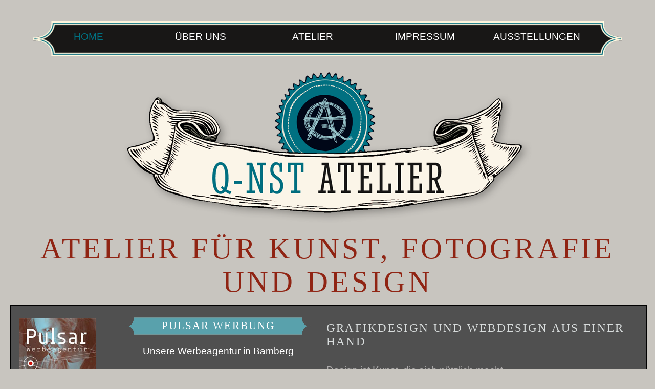

--- FILE ---
content_type: text/html; charset=UTF-8
request_url: https://q-nst.de/
body_size: 24085
content:
<!DOCTYPE html PUBLIC "-//W3C//DTD XHTML 1.0 Transitional//EN" "http://www.w3.org/TR/xhtml1/DTD/xhtml1-transitional.dtd">
<html xmlns="http://www.w3.org/1999/xhtml">
<head>
<meta http-equiv="Content-Type" content="text/html; charset=UTF-8" />
<!--[if lt IE 7.]>
<script defer type="text/javascript" src="js/pngfix.js"></script>
<![endif]-->
<meta name="viewport" content="width=device-width,initial-scale=1">
<meta name="description" content="Peter Kubala, Clarissa van Amseln, Atelier für angewandtes und kuenstlerisches Grafik-Design Fotostudio Fotografie und Webdesign im Raum Königsberg, Bamberg, Würzburg, Nürnberg, Coburg und Schweinfurt" />
<meta name="keywords" content="Peter Kubala Clarissa van Amseln Atelier für angewandtes und kuenstlerisches Grafik-Design und Webdesign im Raum  Königsberg Bamberg Würzburg Nürnberg Coburg und Schweinfurt" />
<meta name="revisit-after" content="20 days" />
<meta name="robots" content="index, follow" />

<title>Atelier Q-nst &amp; Design - Fotograf freie Kunst Webdesign Grafikdesign in Königsberg - Bamberg Schweinfurt Hassfurt</title>
<link href="css/responsive-nav.css" rel="stylesheet" type="text/css" media="screen" />
<link href="css/screen.css" rel="stylesheet" type="text/css" media="screen" />
<script src="http://code.jquery.com/jquery-1.9.1.min.js" type="text/javascript"></script>
<script type="text/javascript" src="http://cdnjs.cloudflare.com/ajax/libs/jquery-backstretch/2.0.4/jquery.backstretch.min.js"></script>
<script src="js/responsive-nav.js" type="text/javascript"></script>
<script src="js/smooth-scroll.js" type="text/javascript"></script>

<!--Google Analytics-->

<script type="text/javascript">

  var _gaq = _gaq || [];
  _gaq.push(['_setAccount', 'UA-16848363-5']);
  _gaq.push(['_trackPageview']);

  (function() {
    var ga = document.createElement('script'); ga.type = 'text/javascript'; ga.async = true;
    ga.src = ('https:' == document.location.protocol ? 'https://ssl' : 'http://www') + '.google-analytics.com/ga.js';
    var s = document.getElementsByTagName('script')[0]; s.parentNode.insertBefore(ga, s);
  })();

</script>
</head>

<body id="start">
 <script type="text/javascript">
    $.backstretch("images/bg-home.jpg");
</script>
 <a name="oben" id="oben"></a>
<nav class="nav-collapse">
﻿      <ul>
        <li><a id="start" href="index.php">Home</a></li>
        <li><a id="about" href="about-us.php">Über uns</a></li>
        <li><a href="#">Atelier</a></li>
        <li><a id="impressum" href="impressum.php">Impressum</a></li>
        <li><a id="ausstellungen" href="ausstellungen.php">Ausstellungen</a></li>
   </ul>

    </nav>
<header class="frame">
<div class="inner">
	<div id="logo" class="frame">
		<img src="images/atelier-q-nst.png" alt="q-nst logo" width="800" height="298" />
	</div>
	<article>
		<header>
			<h1 align="center">Atelier für Kunst, Fotografie und design</h1>
	  </header>
		<aside>
	  </aside>
	</article>
</div>
</header>

<!-- <div id="main" class="frame">
	<div id="content">
			<div class="inner">
            <div class="left">
			<div class="zentrum"><div class="grow pic"><a href="koenigsberg.php"><img src="images/aktuelle-ausstellung.jpg" alt="aktuelle ausstellung" width="150" height="150" border="0" /></a></div></div>
            </div>		  
            </div>
			<div class="inner">
              <div class="description black">
              <div class="ornament">
		  <header>
				<h3 align="center">Aktuelle Ausstellung</h3>
		  </header>
            </div>
			<div class="post">
			  <p align="center">Tintypes & Ambrotypien I NewDada I Gegenstimmen I Unten & Draussen<br />
Vernissage 20. 07. 2014, 17 Uhr</p>
			</div></div>
	  </div>
		<article>
			<div class="inner">
			<div class="post">
          <header>
				<h4>Kann Spuren von Kunst enthalten</h4> 
              </header>
                <p>Erste offizielle Verlautbarung zum MANIFEST “Die Befreiung der Kunst”</p>
                <ul>
                  <li><a href="koenigsberg.php">Details...</a></li>
              </ul>
              </div>
			</div>
		</article>
<div class="divide"></div>        
	</div>
</div>  --> 
<div class="divide"></div>    
<!-- //////////////////////////////////////Kasten/////////////////////////////////////// -->
<div id="main" class="frame">
	<div id="content">
			<div class="inner">
            <div class="left">
			<div class="zentrum"><div class="grow pic"><a href="https://pulsar-werbung.de"><img src="images/pulsar.jpg" alt="Pulsar Werbung" width="150" height="150" /></a></div>
			</div>
            </div>		  
            </div>
			<div class="inner">
              <div class="description black">
              <div class="ornament">
			<header>
				<h3 align="center">Pulsar Werbung</h3>
			</header>
            </div>
			<div class="post">
				<p align="center">Unsere Werbeagentur in Bamberg</p>
			</div></div>
	  </div>
		<article>
			<div class="inner">
			<div class="post">
            <header>
				<h4>Grafikdesign und webdesign aus einer HAND</h4> 
              </header>
                <p>Design ist Kunst, die sich nützlich macht</p>
                <ul>
                  <li><a href="http://pulsar-werbung.de" target="_blank">Weiterlesen...</a> auf www.Pulsar-Werbeagentur.de</li>
                </ul>
              </div>
			</div>
		</article>
<div class="divide"></div>        
	</div><!-- content -->
</div>
<div class="divide"></div> 
<!-- //////////////////////////////////////Kasten/////////////////////////////////////// -->
<div id="main" class="frame">
	<div id="content">
			<div class="inner">
            <div class="left">
			<div class="zentrum"><div class="grow pic"><a href="http://1851-reloaded.de" target="_blank"><img src="images/tintype-1.jpg" alt="isa" width="150" height="150" border="0" /></a></div></div>
            </div>		  
            </div>
			<div class="inner">
              <div class="description black">
              <div class="ornament">
		  <header>
				<h3 align="center">Wie früher nur heute</h3>
		  </header>
            </div>
			<div class="post">
				<p align="center">Tintype und Ambrotypie -<br />
			    als Fotos noch analog waren.<br />
				Fotostudio, Workshops und Kurse</p>
			</div></div>
	  </div>
		<article>
			<div class="inner">
			<div class="post">
          <header>
				<h4>Wir haben den Charme des Alten wieder entdeckt!</h4> 
               </header>
                <p>Fotografie im Retro-Style - wie im vorletzten Jahrhundert. Wir fotografieren künstlerische Portraits in Nassplattentechnik wie 1851...</p>
                <ul>
                  <li><a href="http://1851-reloaded.de" target="_blank">Weiterlesen...</a> auf www.1851-reloaded.de</li>
                </ul>
              </div>
			</div>
		</article>
<div class="divide"></div>        
	</div><!-- content -->
</div><!-- main -->
<div class="divide"></div> 
<div id="main" class="frame">
	<div id="content">
			<div class="inner">
            <div class="left">
			<div class="zentrum"><div class="grow pic"><img src="images/architektur/thumbs/architektur44.jpg" alt="wind und amsel" width="150" height="150" /></div>
			</div>
            </div>		  
            </div>
			<div class="inner">
              <div class="description black">
              <div class="ornament">
			<header>
				<h3 align="center">Auftragsfotografie</h3>
			</header>
            </div>
			<div class="post">
				<p align="center">Außergewöhnliche Bilder entstehen durch außergewöhnlichen Einsatz.
Wir fotografieren mit Sachverstand und Leidenschaft für anspruchsvolle Momentaufnahmen...</p>
			</div></div>
	  </div>
		<article>
			<div class="inner">
			<div class="post">
            <header>
				<h4>Unserer Skills für Ihre Bildwünsche!</h4> 
              </header>
                <ul>
                  <li><a href="portraitfotografie.php">Portraitfotografie</a></li>
                  <!--<li><a href="#">Messefotografie</a></li>-->
                  <li><a href="architekturfotografie.php">Architekturfotografie</a></li>
                  <!--<li><a href="#">Hochzeitsfotografie</a></li>-->
              </ul>
              </div>
			</div>
		</article>
<div class="divide"></div>        
	</div><!-- content -->
</div>
<div class="divide"></div> 
<!-- //////////////////////////////////////Kasten/////////////////////////////////////// -->
<!-- //////////////////////////////////////Kasten/////////////////////////////////////// -->
<div id="main" class="frame">
	<div id="content">
			<div class="inner">
            <div class="left">
			<div class="zentrum"><div class="grow pic"><a href="manifest.php"><img src="images/cube-free2.png" alt="cube" width="150" height="150" border="0" /></a></div></div>
            </div>		  
            </div>
			<div class="inner">
              <div class="description black">
              <div class="ornament">
		  <header>
				<h3 align="center">Die Befreiung der Kunst</h3>
		  </header>
            </div>
			<div class="post">
				<p align="center">Manifest zur Entkoppelung <br />
von Kunst und Kommerz</p>
			</div></div>
	  </div>
		<article>
			<div class="inner">
			<div class="post">
          <header>
				<h4>wahre Kunst ist Keine Ware.</h4> 
              </header>
                <p>Ein radikales Experiment aus dem Geist der Zukunft</p>
                <ul>
                  <li><a href="manifest.php">Manifest...</a></li>
                </ul>
              </div>
			</div>
		</article>
<div class="divide"></div>        
	</div><!-- content -->
</div>
<div class="divide"></div> 
<!-- //////////////////////////////////////Kasten/////////////////////////////////////// -->
<div id="main" class="frame">
	<div id="content">
			<div class="inner">
            <div class="left">
			<div class="zentrum"><div class="grow pic"><a href="freiwerke.php"><img src="images/dada-kasten.jpg" alt="dada" width="150" height="150" border="0" /></a></div></div>
            </div>		  
            </div>
			<div class="inner">
              <div class="description black">
              <div class="ornament">
		  <header>
				<h3 align="center">Freiwerke</h3>
		  </header>
            </div>
			<div class="post">
				<p align="center">Let´s make art free!<br />
			    Wir verschenken Kunst!</p>
			</div></div>
	  </div>
		<article>
			<div class="inner">
			<div class="post">
          <header>
				<h4>Radikaler Idealismus</h4> 
              </header>
                <p>Wir leben die Zukunft - JETZT</p>
                <ul>
                  <li><a href="freiwerke.php">weiterlesen...</a></li>
                </ul>
              </div>
			</div>
		</article>
<div class="divide"></div>        
	</div><!-- content -->
</div>
<div class="divide"></div> 
<!-- //////////////////////////////////////Kasten/////////////////////////////////////// -->
<div id="main" class="frame">
	<div id="content">
			<div class="inner">
            <div class="left">
			<div class="zentrum"><div class="grow pic"><a href="gegenstimmen.php"><img src="images/qrcode.jpg" alt="QR" width="150" height="150" /></a></div>
			</div>
            </div>		  
            </div>
			<div class="inner">
              <div class="description black">
              <div class="ornament">
			<header>
				<h3 align="center">Gegenstimmen</h3>
			</header>
            </div>
			<div class="post">
				<p align="center">QR-Code-Hör-Bar. <br />
			    Unerhört Hörenswertes</p>
			</div></div>
	  </div>
		<article>
			<div class="inner">
			<div class="post">
            <header>
				<h4>Statement für Nachdenkliche und Vordenker</h4> 
              </header>
                <p>Aktuelle Zeitkommentare die gegen den Strom schwimmen. Updates für die Schwarmintelligenz, frisch aus dem Netz gefischt.</p>
                <ul>
                  <li><a href="gegenstimmen.php">Weiterlesen...</a></li>
                </ul>
              </div>
			</div>
		</article>
<div class="divide"></div>        
	</div><!-- content -->
</div>
<div class="divide"></div> 
<!-- //////////////////////////////////////Kasten/////////////////////////////////////// -->
<div id="main" class="frame">
	<div id="content">
			<div class="inner">
            <div class="left">
			<div class="zentrum"><div class="grow pic"><a href="untendraussen.php"><img src="images/juergen.jpg" alt="QR" width="150" height="150" /></a></div>
			</div>
            </div>		  
            </div>
			<div class="inner">
              <div class="description black">
              <div class="ornament">
			<header>
				<h3 align="center">Unten + draussen</h3>
			</header>
            </div>
			<div class="post">
				<p align="center">Leuchtkasten-Installation aus <br />
Gullideckeln und Fenstern</p>
			</div></div>
	  </div>
		<article>
			<div class="inner">
			<div class="post">
            <header>
				<h4>Vielen immer weniger. Wenigen immer mehr.</h4> 
              </header>
                <p>Systemkritische Positionen thematisieren die Umverteilung von Fleißig nach Reich.</p>
                <ul>
                  <li><a href="untendraussen.php">Weiterlesen...</a></li>
                </ul>
              </div>
			</div>
		</article>
<div class="divide"></div>        
	</div><!-- content -->
</div>
<div class="divide"></div> 
<!-- //////////////////////////////////////Kasten/////////////////////////////////////// -->
<div id="main" class="frame">
	<div id="content">
			<div class="inner">
            <div class="left">
			<div class="zentrum"><div class="grow pic"><a href="http://q-jon.de"><img src="images/cajon.jpg" alt="Cajon" width="150" height="150" /></a></div>
			</div>
            </div>		  
            </div>
			<div class="inner">
              <div class="description black">
              <div class="ornament">
			<header>
				<h3 align="center">Multi cajon</h3>
			</header>
            </div>
			<div class="post">
				<p align="center">Rhythmgroup To Go<br />
				Cajones handgearbeitet</p>
			</div></div>
	  </div>
		<article>
			<div class="inner">
			<div class="post">
            <header>
				<h4>Q-Jon - das multi cajon für Kreative</h4> 
              </header>
                <p>Für eine bunte Welt der Klänge – Q-Jon – Rhythmgroup To Go!<br />
                gefertigt aus edlen Massiv-Hölzern</p>
                <ul>
                  <li><a href="http://q-jon.de" target="_blank">Weiterlesen...</a> auf www.Q-Jon.de</li>
                </ul>
              </div>
			</div>
		</article>
<div class="divide"></div>        
	</div><!-- content -->
</div>
<div class="divide"></div> 
<!-- //////////////////////////////////////Kasten/////////////////////////////////////// -->
<div id="main" class="frame">
	<div id="content">
			<div class="inner">
            <div class="left">
			<div class="zentrum"><div class="grow pic"><a href="http://visiontrees.de" target="_blank"><img src="images/visiontrees.jpg" alt="Pulsar Werbung" width="150" height="150" /></a></div>
			</div>
            </div>		  
            </div>
			<div class="inner">
              <div class="description black">
              <div class="ornament">
			<header>
				<h3 align="center">Projekt Visiontrees</h3>
			</header>
            </div>
			<div class="post">
				<p align="center">Bilder wie ein Blick in eine Welt voller Magie</p>
			</div></div>
	  </div>
		<article>
			<div class="inner">
			<div class="post">
            <header>
				<h4>Digitale Spiegelungen von Baumfotografien</h4> 
              </header>
                <p>Symmetrie als visueller Zauberstab zur anderen Seite der Bäume</p>
                <ul>
                  <li><a href="http://visiontrees.de" target="_blank">Weiterlesen...</a> auf www.visiontrees.de</li>
                </ul>
              </div>
			</div>
		</article>
<div class="divide"></div>        
	</div><!-- content -->
</div>
<div class="divide"></div> 
<!-- //////////////////////////////////////Kasten/////////////////////////////////////// -->
<div id="main" class="frame">
	<!--<div id="content">
			<div class="inner">
            <div class="left">
			<div class="zentrum"><div class="grow pic"><a href="https://nestworks-shop.de/sudden_shop/produktkategorie/freemusic/" target="_blank"><img src="images/windamsel.jpg" alt="wind und amsel" width="150" height="153" /></a></div>
			</div>
            </div>		  
            </div>
			<div class="inner">
              <div class="description black">
              <div class="ornament">
			<header>
				<h3 align="center">WIND &amp; AMSEL</h3>
			</header>
            </div>
			<div class="post">
				<p align="center">Gedichte und Haikus – sinnliche und übersinnliche Lyrik für eine große Liebe</p>
			</div></div>
	  </div>
		<article>
			<div class="inner">
			<div class="post">
            <header>
				<h4>CD – free Download</h4> 
              </header>
                <p>Liebe ist eine Geschenk, wir schenken sie weiter</p>
                <ul>
                  <li><a href="https://nestworks-shop.de/sudden_shop/produkt-kategorie/freemusic/" target="_blank">Mehr darüber...</a></li>
              </ul>
              </div>
			</div>
		</article>
<div class="divide"></div>        
	</div>--><!-- content -->
</div>
<div class="divide"></div> 
<!-- //////////////////////////////////////Kasten/////////////////////////////////////// -->
<div id="main" class="frame">
	<div id="content">
			<div class="inner">
            <div class="left">
			<div class="zentrum"><div class="grow pic"><a href="https://q-nst.de/peter-shop" target="_blank"><img src="images/shop150px.jpg" alt="q-nst-shop" width="150" height="150" /></a></div>
			</div>
            </div>		  
            </div>
			<div class="inner">
              <div class="description black">
              <div class="ornament">
			<header>
				<h3 align="center">Onlineshop</h3>
			</header>
            </div>
			<div class="post">
				<p align="center">Der neue Q-nst Shop</p>
			</div></div>
	  </div>
		<article>
			<div class="inner">
			<div class="post">
            <header>
				<h4>einfach bestellen</h4> 
              </header>
                <ul>
                  <li><a href="https://q-nst.de/peter-shop" target="_blank">einkaufen...</a></li>
              </ul>
              </div>
			</div>
		</article>
<div class="divide"></div>        
	</div><!-- content -->
</div>
<div class="divide"></div> 
<!-- //////////////////////////////////////Kasten/////////////////////////////////////// -->
<div id="home">
	<p><a data-scroll href="#oben">Nach oben!</a></p>
</div>
<div id="footer">
﻿<div id="fb-root"></div>
<script>(function(d, s, id) {
  var js, fjs = d.getElementsByTagName(s)[0];
  if (d.getElementById(id)) return;
  js = d.createElement(s); js.id = id;
  js.src = "//connect.facebook.net/de_DE/sdk.js#xfbml=1&appId=280219242007873&version=v2.0";
  fjs.parentNode.insertBefore(js, fjs);
}(document, 'script', 'facebook-jssdk'));</script>

<div class="frame">
	<div class="column">
	  <div class="abstand">
      	<h2>Atelier Q-nst</h2>
      	<p>Mittlerer Kaulberg 49<br>
      	  96049 Bamberg      	  <br /><br />
      	E-Mail: info@q-nst.de</p>
      	<div class="fb-like" data-href="http://q-nst.de" data-layout="button" data-action="like" data-show-faces="false" data-share="true"></div> 
<p><a href="newsletter.php"><img class="fifty" src="../images/newsletter.png" alt="newsletter" /></a></p>

	  </div>
      </div><!--end column -->
	<div class="column">
	  <div class="abstand">
	    <ul>
        	<li><a href="index.php">Home</a>
           	  <ul>
                	<!--<li><a href="../koenigsberg.php">Aktuelle Ausstellung</a></li> -->
                	<li><a href="../manifest.php">Die Befreiung der Kunst</a></li>
                	<li><a href="../freiwerke.php">Freiwerke & Crowdfunding</a></li>
                	<li><a href="../gegenstimmen.php">Gegenstimmen</a></li>
                	<li><a href="../untendraussen.php">Unten + Draussen</a></li>
                	<li><a href="http://1851-reloaded.de" target="_blank">1851-reloaded</a></li>
                	<li><a href="http://q-jon.de" target="_blank">Q-Jon</a></li>
                	<li><a href="http://pulsar-werbung.de" target="_blank">Pulsar Werbung</a></li>
                	<li><a href="http://visiontrees.de" target="_blank">Visiontrees</a></li>
                	<li><a href="http://nestworks-shop.de/sudden_shop/produktkategorie/freemusic/" target="_blank">Wind und Amsel</a></li>
              </ul>
            
        	<li><a href="about-us.php">Über Uns</a></li>
        	<li><a href="#">Atelier</a></li>
        	<li><a href="impressum.php">Impressum</a></li>
        	<li><a href="ausstellungen.php">Ausstellungen</a>
           	  <ul>
                	<li><a href="koenigsberg.php">Königsberg</a></li>
                	<li><a href="giechburg2012.php">Giechburg</a></li>
                	<li><a href="historisches-museum.php">Historisches Museum</a></li>
                	<li><a href="naturkundemuseum.php">Naturkundemuseum</a></li>
                    <li><a href="dimitria.php">Studien einer Tänzerin</a></li>
           	  </ul>
          </li>
        </ul>
	  </div>
      </div><!--end column -->
	<div class="column">
	  <div class="abstand"><p align="center">CROWDFUNDING hier Info:</p>
      <p align="center"><a href="freiwerke.php"><img src="../images/crowdbutton.png" alt="crowdfunding" /></a></p>
      <p align="center">Freie Kunst unterstützen?<br />
Spenden Sie hier – per PayPal</p>
<div align="center"><form action="https://www.paypal.com/cgi-bin/webscr" method="post" target="_top">
<input type="hidden" name="cmd" value="_s-xclick">
<input type="hidden" name="hosted_button_id" value="3FHJGSVPP8SF6">
<input type="image" src="https://www.paypalobjects.com/de_DE/DE/i/btn/btn_donateCC_LG.gif" border="0" name="submit" alt="Jetzt einfach, schnell und sicher online bezahlen – mit PayPal.">
<img alt="" border="0" src="https://www.paypalobjects.com/de_DE/i/scr/pixel.gif" width="1" height="1">
</form>
<div class="divide"></div>
</div>
     </div>
      </div><!--end column -->
</div><!--end of frame -->

</div><!--end of Footer -->
    <script>
    smoothScroll.init();
</script>
</div>
    <script>
      var navigation = responsiveNav(".nav-collapse", {
        animate: true,                    // Boolean: Use CSS3 transitions, true or false
        transition: 284,                  // Integer: Speed of the transition, in milliseconds
        label: "Menu",                    // String: Label for the navigation toggle
        insert: "after",                  // String: Insert the toggle before or after the navigation
        customToggle: "",                 // Selector: Specify the ID of a custom toggle
        closeOnNavClick: false,           // Boolean: Close the navigation when one of the links are clicked
        openPos: "relative",              // String: Position of the opened nav, relative or static
        navClass: "nav-collapse",         // String: Default CSS class. If changed, you need to edit the CSS too!
        navActiveClass: "js-nav-active",  // String: Class that is added to <html> element when nav is active
        jsClass: "js",                    // String: 'JS enabled' class which is added to <html> element
        init: function(){},               // Function: Init callback
        open: function(){},               // Function: Open callback
        close: function(){}               // Function: Close callback
      });
    </script>
</body>
</html>


--- FILE ---
content_type: text/css
request_url: https://q-nst.de/css/screen.css
body_size: 13561
content:
@charset "UTF-8";
/* CSS Document */
@import url(http://fonts.googleapis.com/css?family=Quattrocento+Sans&subset=latin,latin-ext);
@import url(http://fonts.googleapis.com/css?family=Oswald:400,300,700);
@import url(http://fonts.googleapis.com/css?family=Stint+Ultra+Condensed);
@import url("lightbox.css");
@import url("formstyle.css");
@import url("elastislide.css");
@import url("style.css");

body {
	margin: 0;
	padding: 0;
	color: hsl(0,1%,67%);
	font-size: 1.2em;
	font-family: 'Quattrocento Sans', sans-serif;
	background:#c8c5bf;
	/*background-image: url(../images/bg.jpg);
	background-size:cover;
	background-repeat:no-repeat;*/
}
/*body#start {
	background-image: url(../images/bg-home.jpg);
	background-size:cover;
	background-repeat:no-repeat;
}
body#qr {
	background-image: url(../images/bg-qr.jpg);
	background-size:cover;
	background-repeat:no-repeat;
}
body#giechburg {
	background-image: url(../images/bg-giechburg.jpg);
	background-size:cover;
	background-repeat:no-repeat;
}
body#hismus {
	background-image: url(../images/bg-hismuseum.jpg);
	background-size:cover;
	background-repeat:no-repeat;
}
body#natmuseum {
	background-image: url(../images/bg-natmuseum.jpg);
	background-size:cover;
	background-repeat:no-repeat;
}*/
a {outline : none;}
a img {outline : none;}
img {border : 0;}

h1, h2, h3, h4 {
	font-family: 'Stint Ultra Condensed', cursive;
	/*font-family: 'Oswald', sans-serif;*/
	font-weight: 400;
	text-transform: uppercase;
	letter-spacing:0.1em;
}
h1 {
	font-size:3em;
	color:#902413;
	margin:0.3em 0 0 0;
}
h3 {
	font-size:1.1em;
	color:#FFF;
	padding: 0.3em 0 0 0;
}
h4 {
	font-size:1.2em;
	color:#D8DCDC;
}
h5 {
	font-family: 'Stint Ultra Condensed', cursive;
	/*font-family: 'Oswald', sans-serif;*/
	font-weight: 400;
	text-transform: uppercase;
	color:#FFF;
	font-size:1.2em;
	padding-top:1%;
	letter-spacing:0.3em;
	margin-top:0.5em;

}
h2 {
	text-transform: none;
}
.style1 {
	font-size: 1.4em;
	font-weight: bold;
}
.pic {
  height: 160px;
  width: 160px;
  overflow: hidden;
}
/*GROW*/
.grow img {
  height: 150px;
  width: 150px;
 
  -webkit-transition: all 1s ease;
     -moz-transition: all 1s ease;
       -o-transition: all 1s ease;
      -ms-transition: all 1s ease;
          transition: all 1s ease;
}
 
.grow img:hover {
  width: 160px;
  height: 160px;
}
#home a {
	text-decoration: none;	
	color: hsl(0,0%,48%); 
}
#logo {
	margin:0 auto;
	max-width: 800px; 
}
#logo img {
	max-width: 800px;
	width: 100%; 
	height: auto; 
}
.frame { 
	max-width: 1240px; 
	margin: 0 auto; 
}

.inner {
	padding: 0 10px;
}
.abstand {
	padding: 0.5em;
}
#main { 
	clear: both; 
}
#content {
	width: 100%;
	float: left;
	background-image: url(../images/background_artikel.png);
	border: 2px solid #000;
	/*-webkit-box-shadow: 5px 5px 15px 2px #BFBFBF;
	box-shadow: 5px 5px 15px 2px #BFBFBF;
	-moz-box-shadow: 5px 5px 15px 2px #BFBFBF;*/
}
#content a { 
	color: #000;
	text-decoration:none;
}
#content a:hover { 
	color: #017081;
	text-decoration:underline;
}
.noback {
	background:none !important;
	border:none !important;
}
/*-----------------ListStyle--------------------*/
.post ul {
	padding-left:0.7em;
}
.post ul li {
	list-style: none;
	background-image: url(../images/listbullet.png);
	background-repeat: no-repeat;
	padding: 0 0 0.6em 2em;
	margin-bottom:0.2em;
}

/*-----------------ListStyle--------------------*/

#sidebar { 
	width: 440px; 
	float: right;  
}
#content header { 
	background: none; 
}
.left {
	width: 15%;
	float:left;
	min-height:9em;
	padding-left: 5px;
}
.description {
	width: 33%;
	float:left;
	min-height:9em;
	padding-left: 5px;

}
.newsletter {
	height: 350px;
}
#content article {
	width: 50%;
	float:left;
	min-height:9em;
}
.divide {
	clear: both;
	height: 0.6em;
}
.left img {
	height:150px;
	width:150px;
	margin: 10px auto;
}
.zentrum {margin-top: 0.8em;}
.rot {
	color:#902413;
}
.ornament {
	background-image: url(../images/ornament.png);
	background-repeat:no-repeat;
	background-size:100% 100%;
	width:90%;
	height:2em;
	margin:0 auto;
}
.ornament2 {
	background-image: url(../images/ornament-red.png);
	background-repeat:no-repeat;
	background-size:100% 100%;
	width:98%;
	height:2em;
	margin:0 auto;
}
.ornament2 a {
	color:#fff !important;
	text-decoration:none !important;
}
.ornament2 a:hover {
	color:#59a3ad !important;
	text-decoration:none !important;
}

.greenbox {
	background-image: url(../images/green.png);
	padding: 5%;
	color: #FFFFFF;
	width: 90%;
	margin: 0.5em auto;
	border: 2px solid #000;
}
.big-line {
	line-height:1.4em;
}
.greenbox1 {
	background-image: url(../images/green.png);
	padding: 0.5em;
	color: #FFFFFF;
	width: 90%;
	margin: 1em auto;
	border: 2px solid #565353;
}
iframe {
	padding:10px 0;
}
.center-video {
	width:80%;
	margin:0 auto;
}
.whitespace {
	height:2em;
	clear:both;
}
.redbox {
	margin-top:0.5em;
	background-color:#9c2a35;
	color:#fff !important;
	border: 2px solid #000;
}

.turkis {
	color:#81D8E6;
}
.schwarz {
	color:#000;
}
.bluebox {
	background-color:#007081;
	color:#fff !important;
	border: 2px solid #000;
	padding:5%;
}
.dunkel {
	background-color:#101010;
}
/*-----------------Ausstellung Galerie--------------------*/
/*-----------------3-column--------------------*/
.one-third {
	float:left;
	width:33%;
	min-height:9em;
}
/*-----------------3-column--------------------*/
/*-----------------Breadcrumb--------------------*/
.breadcrumb {
	padding: 1em;
}
.breadcrumb ul {
	margin:0;
	padding:0;
}
.breadcrumb ul li {
	display: inline;
	list-style:none;
	padding: 0 1em 0 0;
	font-size:0.9em;
	color:#000;
}
.breadcrumb ul li a {
	color:#007081;
}
.breadcrumb ul li a:hover {
	color:#000;
	text-decoration:none;
}
/*-----------------Breadcrumb--------------------*/
.intropic {
	width: 100%;
	margin: 0 0 15px 10px;
}
.intropic img {
	width:100%;
	height:100%;
	margin: 25px 0 0 0;
}
.underpic img {
	width:100%;
	height:100%;
	margin: 10px 0 10px 0;
}

.thumb-frame {
	border: 1px solid #999;
	padding:0.2em;
	width: 5em;
	height: 5em;
	display: inline-block;
	margin: 0.3em;
}
.thumb-frame img {
	width: 100%;
	height: 100%;
}
.infobox {
	padding:0.8em;
	width: 81%;
	margin-left: 0.76em;
	margin-bottom: 1em;
	font-size:1em;
}
.shadow {
	-webkit-box-shadow: 5px 5px 5px 2px #424241;
	box-shadow: 5px 5px 5px 2px #424241;
	-moz-box-shadow: 5px 5px 5px 2px #424241;
}
.umrandung {
	border: 2px solid #565353;
}
#togglescript {
	display: none;  
}
/*//////////////////////////////////FOOTER/////////////////////////////*/
#footer { 
	clear: both; 
	background: black; 
	color: #5BA3AD;
	width:100%; 
	height: auto;
	position: absolute;
	padding-bottom:1em;
	font-size:1.1em;
	opacity:0.8;
}
#footer img {
	width: 70%;
	height: 70%;
}
#footer img.fifty  {
	width: 40%;
	height: 40%;
	margin-top:1em;
}
.column {
	width:33%;
	float:left;
	min-height:80px;
}

#footer ul {
	margin:1.2em 0 0 1em;
	padding:0;
}
#footer ul li {
	list-style:none;
	margin:0.7em;
	font-family: 'Stint Ultra Condensed', cursive;
	font-size:1.3em;
	letter-spacing:0.15em;
	border-bottom: solid 1px #454442;
	padding: 0 0 0.5em 0;
}
#footer ul li a {
	color: #5BA3AD;
	text-decoration:none;
}
#footer ul li a:hover {
	color: #E9E5DA;
}
#footer li ul {
	margin:0.6em -0.5em;
}
#footer li ul li {
	font-family: 'Quattrocento Sans', sans-serif !important;
	font-size:0.7em !important;
	letter-spacing:0;
	border:none;
	margin: 0.2em 0 0.2em 0.7em;
	padding:0;
}
/*//////////////////////////////////End-FOOTER/////////////////////////////*/
@media only screen and (min-width: 765px) and (max-width: 1048px) {
	body { font-size: 1em; }
	.frame { max-width: 768px; }
	#content { width: 100%; float: left; }
	#content article { width: 50%; float:left; }
	.left img { height:130px; width:130px; margin: 5px auto;}
	.pic {height: 140px; width: 140px; overflow: hidden;}
	/*GROW*/
	.grow img {height: 130px; width: 130px; -webkit-transition: all 1s ease; -moz-transition: all 1s ease; -o-transition: all 1s ease; 
	-ms-transition: all 1s ease; transition: all 	1s ease;}
	.grow img:hover {width: 140px; height: 140px;}
	.infobox {font-size:0.8em;}
	.left { width: 19%; float:left; min-height:9em; padding-left: 5px;}
	.description { width: 29%; float:left; min-height:9em; padding-left: 5px;}
	h1 {font-size: 2.5em;}
	.post ul li {padding: 0 0 0.6em 2.5em;}

}

/*@media only screen and (min-width: 760px) and (max-width: 979px) {
	body { font-size: 1.1em; }
	.frame { max-width: 760px; }
	#content { width: 760px; float: left; }
	#content article { width: 50%; float:left; }
	.bild { height:150px; width:150px; margin: 5px auto;}

}*/

@media only screen and (min-width: 320px)  and (max-width: 765px) {
	body { font-size:0.9em; }
	.frame { max-width: 100%; }
	#content { width: 100%; float: none; border:none;}
	.left img { height:120px; width:120px; margin: 5px auto;}
	.left {width:100%; float:none; min-height:9em; border-bottom: 1px solid #999; border-top: 1px solid #999;}
	.description {width:100%; float:none; min-height:9em; text-align:center; border-bottom: 1px solid #999; border-top: 1px solid #999;}
	#content article { width: 100%; float:none; min-height:9em; text-align:center; border-bottom: 1px solid #999; border-top: 1px solid #999;}
	.zentrum { margin: 0 auto; width:130px;}
	.pic {height: 120px; width: 120px; overflow: hidden;}
	/*GROW*/
	.grow img {height: 120px; width: 120px; -webkit-transition: all 1s ease; -moz-transition: all 1s ease; -o-transition: all 1s ease; 
	-ms-transition: all 1s ease; transition: all 	1s ease;}
	iframe {float:none}
	.grow img:hover {width: 130px; height: 130px;}
	.infobox {font-size:1em; margin:0 auto 1em auto;}
	.intropic {width: 50%; margin: 0 auto;}
	h1 {font-size: 2.1em;}
	.column {width:100%; float:none; text-align:center; border-bottom:1px solid #454442;}
	#footer ul {margin:1.2em 0 0 0;}
	.post ul {margin-left: 4em;}
	.post ul li {padding: 0 0 0 2em; margin-bottom:1em; background-image: url(../images/listbullet-small.png); text-align:left;}
	.one-third {width:100%; min-height:9em; background-image: url(../images/background_artikel.png); text-align:center;}
	#togglescript {display:block !important; position:absolute; right:5em; height:5em;}

}

#home {
	/*background: #fbf6e9;
	padding: 1px;*/
	clear: both;
	text-align: center;
	font-weight: normal;
	color:#000;
}
/*img { 
	width: 100%; 
	height: auto; 
}*/

/* ------------------------------------------
  NAVIGATION STYLES
  (+ responsive-nav.css file is loaded in the <head>)
--------------------------------------------- */

.fixed {
  position: fixed;
  width: 100%;
  top: 0;
  left: 0;
}

.nav-collapse,
.nav-collapse * {
  -moz-box-sizing: border-box;
  -webkit-box-sizing: border-box;
  box-sizing: border-box;
}

.nav-collapse,
.nav-collapse ul {
  list-style: none;
  width: 100%;
  float: left;
	font-family: 'Oswald', sans-serif;
	font-weight: 300;
	text-transform: uppercase;
}

.nav-collapse li {
  float: left;
  width: 100%;
}

@media screen and (min-width: 768px) {
	.nav-collapse ul {
  	width: 90%;
  	float: none;
	margin: 20px auto 0;
	background-image:url(http://www.q-nst.de/qr/images/menu-back.png);
	background-size:100% 70%;
	height:5em;
	background-repeat:no-repeat;
	}
  .nav-collapse li {
    width: 19%;
    *width: 18.9%; /* IE7 Hack */
    _width: 18%; /* IE6 Hack */
  }
}

.nav-collapse a {
  color: #fff;
  text-decoration: none;
  width: 100%;
  background: #000;
  border-bottom: 1px solid white;
  padding: 0.7em 1em;
  float: left;
}
.nav-collapse a:hover {
  color: #007181;
}


@media screen and (min-width: 768px) {
  .nav-collapse a {
    margin: 0;
    padding: 1em;
    float: left;
    text-align: center;
    border-bottom: 0;
    /*border-right: 1px solid white;*/
	background:none;
  }
}

.nav-collapse ul ul a {
  background: #ca3716;
  padding-left: 2em;
}

@media screen and (min-width: 768px) {
  .nav-collapse ul ul a {
    display: none;
  }
}


/* ------------------------------------------
  NAV TOGGLE STYLES
--------------------------------------------- */

.nav-toggle {
  position: fixed;
  -webkit-font-smoothing: antialiased;
  -moz-osx-font-smoothing: grayscale;
  -webkit-touch-callout: none;
  -webkit-user-select: none;
  -moz-user-select: none;
  -ms-user-select: none;
  user-select: none;
  text-decoration: none;
  text-indent: -999px;
  position: relative;
  overflow: hidden;
  width: 90px;
  height: 60px;
  float: right;
  background-image:url(../images/menu.png);
  background-repeat:no-repeat;
  background-position: 1px 21px;
  
}

.nav-toggle:before {
  color: #902413; /* Edit this to change the icon color */
  font-family: "responsivenav", sans-serif;
  font-style: normal;
  font-weight: normal;
  font-variant: normal;
  font-size: 30px;
  text-transform: none;
  position: absolute;
  /*content: "≡";*/
  text-indent: 0;
  text-align: center;
  line-height: 60px;
  speak: none;
  width: 100%;
  top: 0;
  left: 0;
}

.nav-toggle.active::before {
  font-size: 26px;
  /*content:"x";*/
}
/* ------------------------------------------
  NAV ID
--------------------------------------------- */
body#start a#start,
body#ausstellungen a#ausstellungen,
body#impressum a#impressum,
body#about a#about {
  color: #007181;
} 
.black {
	color:#fff;
}
/* ------------------------------------------
 Responsive Slider
--------------------------------------------- */
.rslides {
  position: relative;
  list-style: none;
  overflow: hidden;
  width: 100%;
  padding: 0;
  margin: 0;
  }

.rslides li {
  -webkit-backface-visibility: hidden;
  position: absolute;
  display: none;
  width: 100%;
  left: 0;
  top: 0;
  }

.rslides li:first-child {
  position: relative;
  display: block;
  float: left;
  }

.rslides img {
  display: block;
  height: auto;
  float: left;
  width: 100%;
  border: 0;
  }


--- FILE ---
content_type: text/css
request_url: https://q-nst.de/css/formstyle.css
body_size: 1156
content:
@charset "UTF-8";
/* CSS Document */

/* Form Formatierung */
#formu {
	width: 95%;
	margin-top:2em;
}
.col_left{
	float:left;
	border: 2px solid #acaaaa;
	-webkit-border-radius: 5px;
	border-radius: 5px;
	width: 20%;
	padding: 2% 2% 2% 3%;
	margin-bottom: 10px;
	line-height: 2em;
}
.col_right{
	border: 2px solid #acaaaa;
	-webkit-border-radius: 5px;
	border-radius: 5px;
	color: #FFFFFF;
	float: right;
	margin-bottom: 10px;
	/*margin-left: 17px;*/
	padding: 2%;
	width: 60%;
	line-height: 36px;
}
.col_end{
	float:none;
	color: #FFFFFF;
	margin-bottom: 10px;
	padding: 2%;
	border: 2px solid #acaaaa; 
	-webkit-border-radius: 5px;
	border-radius: 5px;
	height:27px;
}
textarea {
	width: 95%;
	border: 0 none;
	line-height: 2em;
	font-size:1em;
	color:#0e3b5a;
	padding:0 0.5em;
}
input[type=text] {
	width: 95%;
	border: 0 none;
	line-height:1.5em;
	font-size:1em;
	color:#0e3b5a;
	padding:0 0.5em;
}
input[type=submit] {
	color:#fff;
	background-color: #BBAB81;
	margin: 0;
	border: 2px solid #ccc;
	font-size:0.8em;
}
input[type=reset] {
	color:#fff;
	background-color: #BBAB81;
	margin: 0;
	float: right;
	border: 2px solid #ccc;
	font-size:0.8em;
}
.clearing {
	clear:both;
	height:1px;
}
@media only screen and (min-width: 765px) and (max-width: 1048px) {
	textarea {width: 92%;}
	input[type=text] {width: 92%;}
}
